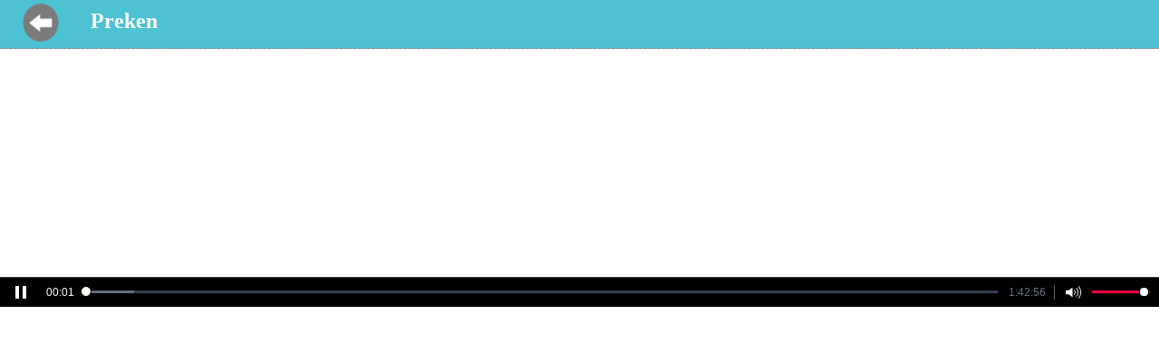

--- FILE ---
content_type: text/html; charset=UTF-8
request_url: https://preken.deblinkendemorgenster.nl/mobi_play.php?app=&file=./2%20EVANGELIEN/01%20MATTHEUS/2018-07-25%20Putten%20-%20Matth.%2017%20vs%2026b%20%20%20Zo%20zijn%20dan%20de%20zonen%20vrij.mp3
body_size: 955
content:
<!DOCTYPE html><!--HTML5 doctype-->
<html>
<head>
	<meta http-equiv="Content-type" content="text/html; charset=utf-8">
	<meta name="viewport" content="width=device-width, initial-scale=1.0, maximum-scale=1.0, minimum-scale=1.0, user-scalable=0" />

	<title>De Woeste Weg Preken</title>
<style type="text/css">
* { color: #000000; font-size: 1em; font-family: Verdana, Arial; margin: 0; padding: 0}body { margin: 0px 0 0 0px; background-color: white; -webkit-text-size-adjust: 100%;}
#container { padding: 0px; margin:0px; border-bottom: 1px dashed #808080; width: 100%; background-color: #4DC2D3; }
#chead { height:40pt; }
h1 { font-size: 18pt; font-family: "Verdana"; color: white; position: relative; top: 10px;margin-left: 100px}
h2 { margin: 0 0 4px 0; font-size: 13px; font-family: "Century Gothic"; color: #4040ff; }
#l { text-align: left; margin: 2px 2px 2px 2px; }
#l a { padding: 1em 1em 1em 2em; display: block; text-decoration: none; }
#l a:hover { background-color: #000000; color: white; }
#l a img { border: 0px; margin: 0 2px 0 0; width: 12px; height: 10px; }
.even { background-color: #FFFFFF; padding: 2px;}
.odd { background-color: #EEE9E6; padding: 2px;}
.index { background-color:#ffd0d0; }
</style>
<script src="https://preken.deblinkendemorgenster.nl/jwplayer/jwplayer.js"></script>
<script>jwplayer.key="+olwBPY78i71dC+VUPO3YfJCZfTyD+GAI9PosQ==";</script>

</head>
<body>

<div id="container">
	<div id="chead"> 
		<a href="javascript:history.go(-1);"><img src="/.back.png" width="50pt" height="50pt" style="float: left; margin-left: 20px"  /></a>
		<h1>Preken</h1>
	</div>
</div>
<div>

<br />
<div id='playerrSpFWVxKtUaV' style="width:300px;margin-left:auto; margin-right:auto"></div>


<script type='text/javascript'>
jwplayer('playerrSpFWVxKtUaV').setup({
file: 'https://preken.deblinkendemorgenster.nl/./2 EVANGELIEN/01 MATTHEUS/2018-07-25 Putten - Matth. 17 vs 26b   Zo zijn dan de zonen vrij.mp3',
image: '',
title: 'Preek',
width: '100%',
height: '200pt',
autostart: true
});
</script>

</div>
</body>
</html>

